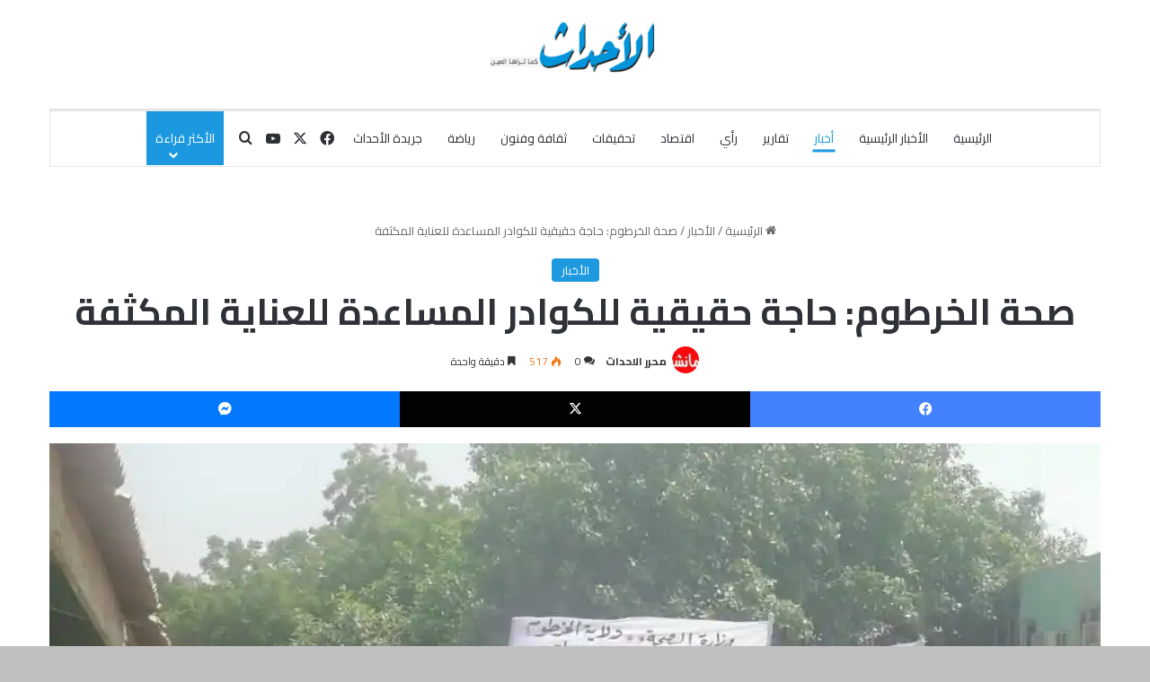

--- FILE ---
content_type: text/html; charset=utf-8
request_url: https://www.google.com/recaptcha/api2/aframe
body_size: 265
content:
<!DOCTYPE HTML><html><head><meta http-equiv="content-type" content="text/html; charset=UTF-8"></head><body><script nonce="AvfZlmn69eegc51t5Zsf5w">/** Anti-fraud and anti-abuse applications only. See google.com/recaptcha */ try{var clients={'sodar':'https://pagead2.googlesyndication.com/pagead/sodar?'};window.addEventListener("message",function(a){try{if(a.source===window.parent){var b=JSON.parse(a.data);var c=clients[b['id']];if(c){var d=document.createElement('img');d.src=c+b['params']+'&rc='+(localStorage.getItem("rc::a")?sessionStorage.getItem("rc::b"):"");window.document.body.appendChild(d);sessionStorage.setItem("rc::e",parseInt(sessionStorage.getItem("rc::e")||0)+1);localStorage.setItem("rc::h",'1768732660992');}}}catch(b){}});window.parent.postMessage("_grecaptcha_ready", "*");}catch(b){}</script></body></html>